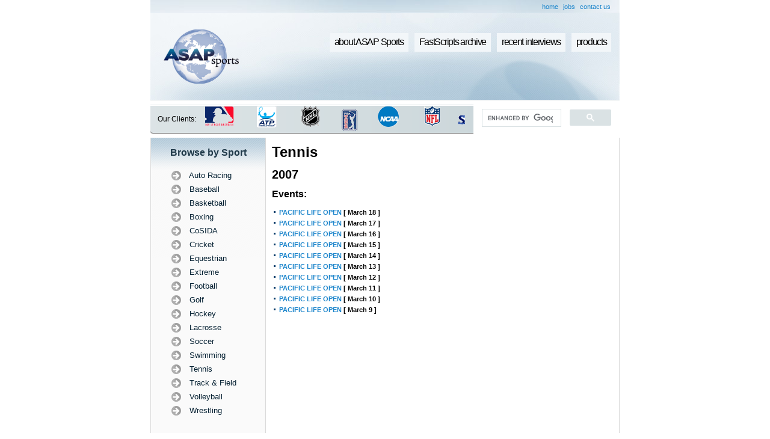

--- FILE ---
content_type: text/html; charset=UTF-8
request_url: http://www.asapsports.com/show_events.php?event_id=41687&category=7&year=2007&title=PACIFIC+LIFE+OPEN
body_size: 14081
content:
<!DOCTYPE HTML PUBLIC "-//W3C//DTD HTML 4.01 Transitional//EN"
        "http://www.w3.org/TR/html4/loose.dtd">
<html>

<head>

<title>ASAP Sports Transcripts - Tennis - 2007 - PACIFIC LIFE OPEN</title>
<META name="verify-v1" content="slbHbc0lYYv6O/pD/jlxKm5goi5FliNVMyoNlrlLIgU=" />
<meta http-equiv="Content-Type" content="text/html; charset=utf-8">
<meta name="keywords" content="asapsports, sports interviews, sports transcripts, sports interview, sports transcript, us open golf, us open tennis, wimbledon, masters golf, PGA, LPGA, NBA, NFL, WNBA, MLB, Nascar, indy racing, all star game, NCAA, cart racing, world series, super bowl, NHL, tennis, golf, USTA">
<meta name="description" content="ASAPSports FastScripts, a system using state-of-the-art technology created to produce verbatim FastScripts of press conferences and player/team interviews at sporting events around the globe.">
<link type="text/css" rel=stylesheet href="styles.css">
<script type="text/javascript" src="functions.js"></script>
<script type="text/javascript" language="JavaScript1.2" src="stm31.js"></script>

<script src="http://www.google-analytics.com/urchin.js" type="text/javascript">
</script>
<script type="text/javascript">
_uacct = "UA-1135978-1";
urchinTracker();
</script>

<script type="text/javascript" src="crawler.js">
/*
Text and/or Image Crawler Script �2009 John Davenport Scheuer
as first seen in http://www.dynamicdrive.com/forums/ username: jscheuer1
This Notice Must Remain for Legal Use
*/
</script>

<script type="text/JavaScript">
<!--
function MM_openBrWindow(theURL,winName,features) { //v2.0
  window.open(theURL,winName,features);
}
//-->
</script>

</head>

<body>

<table cellpadding="0" cellspacing="0" border="0" width="780" align="center">
  <tr>
    <td> <script data-ad-client="ca-pub-1510223520953796" async src="https://pagead2.googlesyndication.com/pagead/js/adsbygoogle.js"></script>
<table cellpadding="0" cellspacing="0" border="0" width="780" >

  <tr>
  <td background="images/header_int_secondary_bg.jpg">
  <table border="0" align="right" cellpadding="3" cellspacing="2" style="margin-right: 10px;">
  <tr>
    <td><a href="http://www.asapsports.com">home</a></td>
    <td><a href="jobs_new.php">jobs</a></td>
    <td><a href="contact.php">contact us</a></td>
  </tr>
</table>  </td>
  </tr>
  <tr height="145">
    <td background="images/header_int_bg.jpg">
    <table border="0" cellspacing="0" cellpadding="0" width="780">
  <tr>
    <td width="168" rowspan="3" style="padding-left: 2em;"><a href="http://www.asapsports.com"><img src="images/logo_interior.png" width="125" height="90" border="0" /></a></td>
    <td width="566">
                    <div id="buttonscontainer">
                    <ul>
                    <li><a href="captioning.php">products</a></li>                    
                    <li><a href="recent.php">recent interviews</a></li>
                    <li><a href="show_event.php">FastScripts archive</a></li>
					<li><a href="about.php">about ASAP Sports</a></li>
                    </ul>
               	</div>
    </td>
  </tr>
  <tr>
    <td>  <div align="right" style="margin: 32px 5px 5px 0;">
      <div align="center"></div>
    </div></td>
  </tr>
</table>
    </td>
  </tr>
    <tr class="searchbg" height="49">
  <td>
  <table width="100%" border="0" cellspacing="0" cellpadding="0">
  <tr>
    <td width="10%" style="padding-left: 1em; font-size: 12px;">Our Clients:</td>
    <td width="53%">
    
<!--    <div class="marquee" id="mycrawler">
Those confounded friars dully buzz that faltering jay. An appraising tongue acutely causes our courageous hogs. Their fitting submarines deftly break your approving improvisations. Her downcast taxonomies actually box up those disgusted turtles.
</div>

<script type="text/javascript">
marqueeInit({
	uniqueid: 'mycrawler',
	style: {
		'padding': '5px',
		'width': '415px',
		'background': '#d4dee0',
		'border': 'none'
	},
	inc: 8, //speed - pixel increment for each iteration of this marquee's movement
	mouse: 'cursor driven', //mouseover behavior ('pause' 'cursor driven' or false)
	moveatleast: 4,
	neutral: 150,
	savedirection: true
});
</script>
-->
<div class="marquee" id="mycrawler2" style="margin-left: .5em;">
<img src="images/NBA_logo.gif" />  <img src="images/MLB_logo.gif" /> <img src="images/ATP_logo.gif" /> <img src="images/NHL_logo.gif" /> <img src="images/PGA_logo.gif" /> <img src="images/NCAA_logo.gif" /> <img src="images/NFL_logo.gif" /><img src="images/CBS_logo.gif" /><img src="images/NHRA_logo.gif" /><img src="images/Indy_logo.gif" /><img src="images/Nascar_logo.gif" /><img src="images/MLS_logo.gif" /><img src="images/WNBA_logo.gif" /><img src="images/Wimbledon_logo.gif" /><img src="images/PGA_logo.gif" /><img src="images/EuroTour_logo.gif" /><img src="images/LPGA_logo.gif" /><img src="images/USGA_logo.gif" /><img src="images/USTA_logo.gif" />
</div>

<script type="text/javascript">
marqueeInit({
	uniqueid: 'mycrawler2',
	style: {
		'padding': '1px',
		'width': '430px',
		'height': '40px'
	},
	inc: 5, //speed - pixel increment for each iteration of this marquee's movement
	mouse: 'cursor driven', //mouseover behavior ('pause' 'cursor driven' or false)
	moveatleast: 2,
	neutral: 150,
	addDelay: 40,
	savedirection: true
});
</script>
    
    
    </td>
    <td width="30%">
    <script>
  (function() {
    var cx = '006965992139505998230:fxp4nfq_bmq';
    var gcse = document.createElement('script');
    gcse.type = 'text/javascript';
    gcse.async = true;
    gcse.src = (document.location.protocol == 'https:' ? 'https:' : 'http:') +
        '//www.google.com/cse/cse.js?cx=' + cx;
    var s = document.getElementsByTagName('script')[0];
    s.parentNode.insertBefore(gcse, s);
  })();
</script>
<gcse:search></gcse:search>
    </td>
  </tr>
</table>
</td>
  </tr>
</table>
</td>
  </tr>
  <tr>
    <td>
    
      <table cellpadding="0" cellspacing="0" border="0" width="780">
        <tr>
          <td width="1" bgcolor="#dadada"><img src="images/spacer.gif" width="1" height="1" alt="" /></td>
          <td width="190" valign="top" bgcolor="#fafafa"><table width="100%" border="0" cellspacing="0" cellpadding="0" bgcolor="#fafafa" style="background:url(images/leftside_bg.png) no-repeat top;">
  <tr>
    <td class="subtitlelarge" align="center">Browse by Sport</td>
  </tr>
  <tr>
    <td align="center"><script type="text/javascript" language="JavaScript1.2" src="fastscripts-sports.js"></script></td>
  </tr>
  <tr>
    <td><img src="images/spacer.gif" width="1" height="30" /></td>
  </tr>
  <tr bgcolor="#efefef" >
    <td style="margin: 1em 0;"><table border="0" align="center" cellpadding="2" cellspacing="4" >
      <tr>
        <td class="subtitlemed">Find us on</td>
        <td><a href="http://www.facebook.com/pages/ASAP-Sports/122368829031" target="_blank"><img src="images/fb_icon.gif" alt="ASAP sports on Facebook" width="25" height="24" border="0" /></a></td>
        <td><a href="http://twitter.com/asapsports" target="_blank"><img src="images/twitter_icon.png" alt="ASAP sports on Twitter" width="25" height="25" border="0" /></a></td>
      </tr>
    </table></td>
  </tr>
  <tr>
    <td style="margin: 1em 0;"><img src="images/spacer.gif" width="1" height="20" /></td>
  </tr>
  <tr bgcolor="#efefef" >
    <td><table border="0" align="center" cellpadding="2" cellspacing="4">
      <tr>
        <td><a href="rss12.php"><img src="images/rss_icon.png" alt="ASAP Sports RSS" width="24" height="24" border="0" /></a></td>
        <td class="subtitlemed"><a href="rss12.php">Subscribe to RSS</a></td>
      </tr>
    </table></td>
  </tr>
  <tr>
    <td><img src="images/spacer.gif" width="1" height="20" /></td>
  </tr>
  <tr bgcolor="#efefef" >
    <td><table border="0" align="center" cellpadding="2" cellspacing="4">
      <tr>
        <td class="subtitlemed"><a href="http://www.asaptext.com">Click to go to<br />
          Asaptext.com</a></td>
        <td><a href="http://www.asaptext.com"><img src="images/arrow_icon.gif" alt="ASAPtext.com" width="32" height="32" border="0" /></a></td>
      </tr>
    </table></td>
  </tr>
  <tr>
    <td><img src="images/spacer.gif" width="1" height="20" /></td>
  </tr>
  <tr bgcolor="#efefef" >
    <td><table border="0" align="center" cellpadding="2" cellspacing="4">
      <tr>
        <td><img src="images/asap_logo_small.gif" alt="ASAP Sports e-Brochure" width="38" height="27" border="0" onclick="MM_openBrWindow('slide2.html','','width=800,height=680')" style="cursor:hand" /></td>
        <td class="subtitlemed">
        <a href="#"><span onclick="MM_openBrWindow('slide2.html','','width=800,height=680')" style="cursor:hand">View our<br />
          e-Brochure</span></a>
          </td>
      </tr>
    </table></td>
  </tr>
  <tr>
    <td><img src="images/spacer.gif" width="1" height="50" /></td>
  </tr>
</table>
</td>
          <td width="1" bgcolor="#dadada"><img src="images/spacer.gif" width="1" height="1" alt="" /></td>
          <td valign="top" style="padding: 10px;">
          
            
		  <h1>Tennis</h1>
		  <br />
		  <h2>2007</h2>
		  <br />
			  <h3>Events:</h3>
			  <br />
			  <table cellpadding="3" cellspacing="0" border="0" width="100%"><tr>
    				<td width="3"><img src="images/bullet_blue.gif" width="3" height="3" alt="" /></td>
    				<td width="100%"><b><a href="http://www.asapsports.com/show_event.php?event_id=41833&category=7&date=2007-3-18&title=PACIFIC+LIFE+OPEN">PACIFIC LIFE OPEN</a> [ March 18 ] </b></td>
				  </tr><tr>
    				<td width="3"><img src="images/bullet_blue.gif" width="3" height="3" alt="" /></td>
    				<td width="100%"><b><a href="http://www.asapsports.com/show_event.php?event_id=41819&category=7&date=2007-3-17&title=PACIFIC+LIFE+OPEN">PACIFIC LIFE OPEN</a> [ March 17 ] </b></td>
				  </tr><tr>
    				<td width="3"><img src="images/bullet_blue.gif" width="3" height="3" alt="" /></td>
    				<td width="100%"><b><a href="http://www.asapsports.com/show_event.php?event_id=41810&category=7&date=2007-3-16&title=PACIFIC+LIFE+OPEN">PACIFIC LIFE OPEN</a> [ March 16 ] </b></td>
				  </tr><tr>
    				<td width="3"><img src="images/bullet_blue.gif" width="3" height="3" alt="" /></td>
    				<td width="100%"><b><a href="http://www.asapsports.com/show_event.php?event_id=41770&category=7&date=2007-3-15&title=PACIFIC+LIFE+OPEN">PACIFIC LIFE OPEN</a> [ March 15 ] </b></td>
				  </tr><tr>
    				<td width="3"><img src="images/bullet_blue.gif" width="3" height="3" alt="" /></td>
    				<td width="100%"><b><a href="http://www.asapsports.com/show_event.php?event_id=41752&category=7&date=2007-3-14&title=PACIFIC+LIFE+OPEN">PACIFIC LIFE OPEN</a> [ March 14 ] </b></td>
				  </tr><tr>
    				<td width="3"><img src="images/bullet_blue.gif" width="3" height="3" alt="" /></td>
    				<td width="100%"><b><a href="http://www.asapsports.com/show_event.php?event_id=41728&category=7&date=2007-3-13&title=PACIFIC+LIFE+OPEN">PACIFIC LIFE OPEN</a> [ March 13 ] </b></td>
				  </tr><tr>
    				<td width="3"><img src="images/bullet_blue.gif" width="3" height="3" alt="" /></td>
    				<td width="100%"><b><a href="http://www.asapsports.com/show_event.php?event_id=41711&category=7&date=2007-3-12&title=PACIFIC+LIFE+OPEN">PACIFIC LIFE OPEN</a> [ March 12 ] </b></td>
				  </tr><tr>
    				<td width="3"><img src="images/bullet_blue.gif" width="3" height="3" alt="" /></td>
    				<td width="100%"><b><a href="http://www.asapsports.com/show_event.php?event_id=41698&category=7&date=2007-3-11&title=PACIFIC+LIFE+OPEN">PACIFIC LIFE OPEN</a> [ March 11 ] </b></td>
				  </tr><tr>
    				<td width="3"><img src="images/bullet_blue.gif" width="3" height="3" alt="" /></td>
    				<td width="100%"><b><a href="http://www.asapsports.com/show_event.php?event_id=41689&category=7&date=2007-3-10&title=PACIFIC+LIFE+OPEN">PACIFIC LIFE OPEN</a> [ March 10 ] </b></td>
				  </tr><tr>
    				<td width="3"><img src="images/bullet_blue.gif" width="3" height="3" alt="" /></td>
    				<td width="100%"><b><a href="http://www.asapsports.com/show_event.php?event_id=41635&category=7&date=2007-3-9&title=PACIFIC+LIFE+OPEN">PACIFIC LIFE OPEN</a> [ March 9 ] </b></td>
				  </tr>
			  </table>
			  <br />            
          </td>
          <td width="1" bgcolor="#dadada"><img src="images/spacer.gif" width="1" height="1" alt="" /></td>
        </tr>
        <tr>
          <td colspan="5" bgcolor="#dadada"><img src="images/spacer.gif" width="1" height="1" alt="" /></td>
        </tr>
      </table>
      
    </td>
  </tr>
  <tr>
    <td><table cellpadding="0" cellspacing="0" border="0" width="100%">
  <tr height="68">
    <td align="center" style="background: url('images/footer_links_bg.jpg'); background-repeat: no-repeat; background-position:center;">
      <span class="darkgraybold">
        <a href="about.php">About ASAP Sports</a> &bull; 
        <a href="show_event.php">FastScripts Archive</a> &bull; 
        <a href="recent.php">Recent Interviews</a> &bull; 
        <a href="captioning.php">Captioning</a> &bull; 
		<a href="upcoming.php">Upcoming Events</a> &bull; 
        <a href="contact.php">Contact Us</a>
      </span><br />
      
      <span class="darkgray">
        <a href="about-fast-scripts.php">FastScripts</a> | 
        <a href="about-events-covered.php">Events Covered</a> | 
        <a href="about-our-clients.php">Our Clients</a> | 
        <a href="about-other-services.php">Other Services</a> | 
        <a href="about-news.php">ASAP in the News</a> | 
        <a href="sitemap.php">Site Map</a> | 
        <a href="jobs.php">Job Opportunities</a> | 
        <a href="links.php">Links</a>
      </span>
    </td>
  </tr>
  <tr height="20">
    <td align="right" style="background: url('images/footer_copyright_bg.jpg'); background-repeat: no-repeat; background-position:center;">
      <div class="whitesmall"><b>ASAP Sports, Inc.</b> | T: 1.212 385 0297 </a></div>
    </td>
  </tr>
</table></td>
  </tr>
</table>

<!-- This page was generated in 0.13275814056396, used 3 MySQL queries-->

</body>

</html>


--- FILE ---
content_type: text/html; charset=utf-8
request_url: https://www.google.com/recaptcha/api2/aframe
body_size: 114
content:
<!DOCTYPE HTML><html><head><meta http-equiv="content-type" content="text/html; charset=UTF-8"></head><body><script nonce="AVbK1_yevqQlrgrakA34sg">/** Anti-fraud and anti-abuse applications only. See google.com/recaptcha */ try{var clients={'sodar':'https://pagead2.googlesyndication.com/pagead/sodar?'};window.addEventListener("message",function(a){try{if(a.source===window.parent){var b=JSON.parse(a.data);var c=clients[b['id']];if(c){var d=document.createElement('img');d.src=c+b['params']+'&rc='+(localStorage.getItem("rc::a")?sessionStorage.getItem("rc::b"):"");window.document.body.appendChild(d);sessionStorage.setItem("rc::e",parseInt(sessionStorage.getItem("rc::e")||0)+1);localStorage.setItem("rc::h",'1768725586628');}}}catch(b){}});window.parent.postMessage("_grecaptcha_ready", "*");}catch(b){}</script></body></html>

--- FILE ---
content_type: text/javascript
request_url: http://www.asapsports.com/functions.js
body_size: 2503
content:
function IsEmpty(aTextField) 



{



   if ((aTextField.value.length==0) ||



   (aTextField.value==null)) {



      return true;



   }



   else { return false; }



}



function isValidEmail(str) 



{



   return (str.indexOf(".") > 2) && (str.indexOf("@") > 0);



 



}



function IsNumeric(strString)



   //  check for valid numeric strings	



   {



   var strValidChars = '0123456789';



   var strChar;



   var blnResult = true;







   if (strString.length == 0) return false;







   //  test strString consists of valid characters listed above



   for (i = 0; i < strString.length && blnResult == true; i++)



      {



      strChar = strString.charAt(i);



      if (strValidChars.indexOf(strChar) == -1)



         {



         blnResult = false;



         }



      }



   return blnResult;



   }



function GetXmlHttpObject()
{ 
	var objXMLHttp=null
	if (window.XMLHttpRequest)
	{
		objXMLHttp=new XMLHttpRequest()
	}
	else if (window.ActiveXObject)
	{
		objXMLHttp=new ActiveXObject("Microsoft.XMLHTTP")
	}
	return objXMLHttp
} 



//============================================



function sf(id_name)



{



	id=document.getElementById(id_name);



	id.focus();



}



//==================================================



function save_this222()



{



	//onLoad="goforit()"

	var hulis='yes';

	from=document.getElementById('from').value



	email=document.getElementById('email').value



	verif_box=document.getElementById('verif_box').value



	message=document.getElementById('message').value


	if(from=="")	



	{

		hulis='not';

		alert("Please enter Your Name");



		sf('from');



		return false;



	}

	



	if(isValidEmail(email)==false)	



	{

		hulis='not';

		alert("Please enter Email");



		sf('email');



		return false;



	}

	if(IsNumeric(verif_box)==false)	



	{

hulis='not';

		alert("Please enter the number shown below");



		sf('verif_box');



		return false;



	}

	if(message=="")	



	{

hulis='not';

		alert("Please enter Your Message");



		sf('message');



		return false;



	}

	if(hulis=='yes')
	{
		document.getElementById("loading42").innerHTML='<div class="preloader4"></div>'
	}
}






--- FILE ---
content_type: text/javascript
request_url: http://www.asapsports.com/stm31.js
body_size: 34457
content:
// Ver: 4.3.31226
if(typeof(st_js)=="undefined"){
stAHCM=0;// 0
stAHWS=1;// 1
stSMSC=1;// 1
stSCSP=0;// 0
stCFSP=0;// 0
stBIMG=1;// 1
stDF55=0;// 0
stMMSZ=10;// 10
nOP=nOP5=nIE=nIE4=nIE5=nNN=nNN4=nNN6=nMAC=nIEM=nIEW=nDM=nVER=st_delb=st_addb=st_scd=0,stmozb=0;stnav();st_reg=!(nIEW&&nVER>=5.5&&nVER<6&&stDF55);
st_ttb=nIE;stHAL=["left","center","right"];stVAL=["top","middle","bottom"];stREP=["no-repeat","repeat-x","repeat-y","repeat"];stBDS=["none","solid","double","dotted","dashed","groove","ridge"];
st_gc=st_rl=st_cl=st_ct=st_cw=st_ch=st_cm=st_cp=st_ci=st_load=st_scr=0;st_ht="";st_ims=[];st_ms=[];stusrld=[];
if(nNN4){stitovn=stevfn("stitov",1);stitoun=stevfn("stitou",1);stitckn=stevfn("stitck",1);stppovn=stevfn("stppov",0);stppoun=stevfn("stppou",0);}
if(nIE4||nNN4)onerror=function(m,u,l){if(!confirm("Java Script Error\n"+"\nDescription:"+m+"\nSource:"+u+"\nLine:"+l+"\n\nSee more details?"))onerror=null;}
if(nIEM||nOP5)onunload=function(){for(var j=0;j<st_ms.length;++j)st_ms[j].cfrm=0;return true;}
if(nDM&&!nNN4)
{
	var s="<STYLE>\n.st_tbcss,.st_tdcss,.st_divcss,.st_ftcss{border:none;padding:0px;margin:0px;}\nA.st_acss:hover{background-color:transparent;}\n</STYLE>";
	for(var j=0;j<stMMSZ;++j)
		s+="<FONT ID=st_gl"+j+"></FONT>";
	if(nIEW&&nVER>=5&&document.body)
		document.body.insertAdjacentHTML("AfterBegin",s);
	else
		document.write(s);
}st_js=1;}
function stm_bm(a){var w=a[2]&&a[2].charAt(a[2].length-1)!='/'?a[2]+'/':a[2];var p=a.length>15?a[15]&&a[15].charAt(a[15].length-1)!='/'?a[15]+'/':a[15]:"";st_ms[st_cm]={ps:[],mscm:[0,0],mei:st_cm,ids:"Stm"+st_cm+"p",hdid:0,cked:0,cfrm:0,tfrm:window,sfrm:window,mcff:"",mcfd:0,mcfn:0,mcfb:1,mcfx:0,mcfy:0,mnam:a[0],mver:a[1],mweb:w,mbnk:stbuf(w+a[3]),mtyp:a[4],mcox:a[5],mcoy:a[6],maln:stHAL[a[7]],mcks:a[8],msdv:a[9],msdh:a[10],mhdd:nNN4?Math.max(100,a[11]):a[11],mhds:a[12],mhdo:a[13],mhdi:a[14],mpre:p,args:a.slice(0),mwid:a.length>16?a[16]:"",midn:(a.length>17?a[17]:0)};}
function stm_bp(l,a){var m=st_ms[st_cm],p,i=m.ps.length?m.ps[st_cp].is[st_ci]:0;st_cp=m.ps.length;st_ci=0;m.ps[st_cp]=p={is:[],mei:st_cm,ppi:st_cp,ids:"Stm"+st_cm+"p"+st_cp+"i",par:i,tmid:0,cuit:0,issh:0,isst:!st_cp&&!m.mtyp,isck:!st_cp&&(m.mcks&1),exed:0,pver:a[0],pdir:a[1],poffx:a[2],poffy:a[3],pspc:a[4],ppad:a[5],plmw:a[6],prmw:a[7],popc:a[8],pstp:a[14],psds:nIEW?a[15]:0,pscl:a[16],pbgc:a[17],pbgi:stbuf(stgsrc(a[18],0)),pbgr:stREP[a[19]],pbds:stBDS[a[20]],ipbw:a[21],pbdc:(!nDM||nNN4)?a[22].split(/\s/gi)[0]:a[22],args:a.slice(0)};p.peff=[stgeff(a[9],a[10],a[13],p),stgeff(a[11],a[12],a[13],p)];if(st_cp)	p.par.sub=p;p.zind=!st_cp?1000:stgpar(p.par).zind+1;p.pbgd=stgbg(p.pbgc,p.pbgi,p.pbgr);if(nIEW)p.effn=[p.peff[0]?p.peff[0].split(" ").length:0,p.peff[1]?p.peff[1].split(" ").length:0];eval(l+"=p");}
function stm_bpx(l,r,a){var p=eval(r);stm_bp(l,a.concat(p.args.slice(a.length)));}
function stm_ai(l,a){st_ci=st_ms[st_cm].ps[st_cp].is.length;var m=st_ms[st_cm],p=m.ps[st_cp],i;if(a[0]==6)i={ssiz:a[1],ibgc:[a[2]],simg:stbuf(stgsrc(a[3],1)),simw:a[4],simh:a[5],simb:a[6],args:a.slice(0)};else i={itex:a[0]?a[1]:a[1].replace(/ /g,"&nbsp;"),iimg:[stbuf(stgsrc(a[2],0)),stbuf(stgsrc(a[3],0))],iimw:a[4],iimh:a[5],iimb:a[6],iurl:(!a[7]||stabs(a[7])?(a[7].toLowerCase().indexOf("javascript:")?a[7]:a[7]+";void(0);"):m.mpre+a[7]),itgt:a[8]?a[8]:"_self",istt:a[9],itip:a[10].replace(/"/g,"&quot;"),iicn:[stbuf(stgsrc(a[11],1)),stbuf(stgsrc(a[12],1))],iicw:a[13],iich:a[14],iicb:a[15],iarr:[stbuf(stgsrc(a[16],1)),stbuf(stgsrc(a[17],1))],iarw:a[18],iarh:a[19],iarb:a[20],ihal:stHAL[a[21]],ival:stVAL[a[22]],ibgc:nOP5&&nVER<7&&a[24]&&a[26]?["transparent","transparent"]:[nOP5&&nVER<7||!a[24]?a[23]:"transparent",nOP5&&nVER<7||!a[26]?a[25]:"transparent"],ibgi:[stbuf(stgsrc(a[27],a[28]&&!nNN4)),stbuf(stgsrc(a[28],a[27]&&!nNN4))],ibgr:[stREP[a[29]],stREP[a[30]]],ibds:stBDS[a[31]],ipbw:a[32],ibdc:(!nDM||nNN4)?[a[33].split(/\s/gi)[0],a[34].split(/\s/gi)[0]]:[a[33],a[34]],itxc:[a[35],a[36]],itxf:[a[37],a[38]],itxd:[stgdec(a[39]),stgdec(a[40])],args:a.slice(0)};p.is[st_ci]=i;i.ityp=a[0];i.mei=st_cm;i.ppi=st_cp;i.iti=st_ci;i.ids=p.ids+st_ci+"e";i.sub=0;i.tmid=0;i.iwd=0;i.iht=0;i.cstt=0;i.lock=0;if(m.midn&1)sthili(m,i);eval(l+"=i");}
function stm_aix(l,r,a){var i=eval(r);stm_ai(l,a.concat(i.args.slice(a.length)));}
function stm_ep(){var m=st_ms[st_cm],p=m.ps[st_cp],i=p.par;if(i)st_cm=i.mei,st_cp=i.ppi,st_ci=i.iti;if(!p.is.length){--m.ps.length;if(i)i.sub=0;}}
function stm_em(){if(!st_cm)stsetld();var m=st_ms[st_cm];if(!m.ps.length)return --st_ms.length;var mh="",mc="<STYLE TYPE='text/css'>\n";for(var n=nDM?m.ps.length:1,j=0;j<n;++j){var p=m.ps[j],ph=(p.isst&&m.maln!="left"?"<TABLE BORDER=0 STYLE='border:none;padding:0px;' CELLPADDING=0 CELLSPACING=0 ALIGN="+m.maln+"><TD class=st_tdcss>":"")+stpbtx(p);if(!p.pver)ph+="<TR ID="+p.ids+"TRR>";if(stissc(p))ph+=stsctx(p,0);for(var k=0;k<p.is.length;++k){var i=p.is[k];if(i.ityp!=6)i.ibgd=[stgbg(i.ibgc[0],i.ibgi[0],i.ibgr[0]),stgbg(i.ibgc[1],i.ibgi[1],i.ibgr[1])];ph+=p.pver?"<TR ID="+p.ids+i.iti+"TRR>"+stittx(i)+"</TR>":stittx(i);if(i.ityp!=6)mc+="."+i.ids+"TX0{"+sttcss(i,0)+"}\n."+i.ids+"TX1{"+sttcss(i,1)+"}\n";}if(stissc(p))ph+=stsctx(p,1);if(!p.pver)ph+="</TR>";ph+=stpetx(p);if(p.isst&&m.maln!="left")ph+="</TD></TABLE>";if(p.isst||nNN||!nDM)mh+=ph;else st_ht+=ph;}mc+="</STYLE>";if(!nDM||nNN4)document.write(mc);if(mh)document.write(mh);if(nOP5||nIEW&&nVER>=5){if(st_ht){var o=stgobj("st_gl"+st_gc);if(nOP)o.document.write(st_ht);else if(nIE)o.insertAdjacentHTML("BeforeEnd",st_ht);st_gc++;st_ht="";}if(nIE)stpre(m);}++st_cm;st_cp=0;st_ci=0;}
function stpbtx(p){with(p){if(nNN4||!nDM)return (isst?"<ILAYER":"<LAYER LEFT=0 TOP=0")+" VISIBILITY=hide ID="+ids+" Z-INDEX="+zind+"><LAYER><TABLE BORDER=0 CELLSPACING=0 CELLPADDING="+pspc+" BACKGROUND='"+pbgi+"' BGCOLOR="+(pbgi||pbgc=="transparent"?"''":pbgc)+">";var s=(st_ttb||nOP&&isst?"<TABLE class=st_tbcss CELLPADDING=0 CELLSPACING=0":"<DIV class=st_divcss");s+=stppev(p)+" ID="+ids+" STYLE='"+(nIEM?"width:1px;":"")+(nIEW?"filter:"+stfcss(p)+";":"")+"position:"+(p.isst?"static":"absolute;"+(nOP&&nVER<7?"":"left:-9999px;top:-9999px"))+";z-index:"+zind+";visibility:hidden;'>";s+=(st_ttb||nOP&&isst?"<TD NOWRAP class=st_tdcss ID="+ids+"TTD>":"");if(nNN)s+="<TABLE cellpadding=0 cellspacing=0 style='"+stpcss(p)+"' ID="+ids+"TB><td><TABLE class=st_tbcss CELLSPACING="+(stissc(p)?0:pspc)+" CELLPADDING=0 ID="+ids+"TA>";else s+="<TABLE class=st_tbcss CELLSPACING="+(stissc(p)?0:pspc)+" CELLPADDING=0 style='"+stpcss(p)+"' ID="+ids+"TB><TBODY ID="+ids+"TBDB>";return s;}}
function stpetx(p){return "</TBODY></TABLE>"+(nNN4||!nDM?"</LAYER></LAYER>":(nNN?"</TD></TABLE>":"")+(st_ttb||nOP&&p.isst?"</TD></TABLE>":"</DIV>"));}
function stittx(i){var s="",p=stgpar(i);with(i)if(nNN4||!nDM){s+="<TD WIDTH=1 NOWRAP><FONT STYLE='font-size:1pt;'><ILAYER ID="+ids+"><LAYER";if(ityp!=6&&ipbw)s+=" BGCOLOR="+ibdc[0];s+=">";for(var n=0;n<(nNN4?2:1);++n){if(ityp==6&&n)break;s+="<LAYER Z-INDEX=10 VISIBILITY="+(n?"HIDE":"SHOW");if(ityp!=6)s+=" LEFT="+ipbw+" TOP="+ipbw;s+="><TABLE ALIGN=LEFT WIDTH="+(iwd&&ityp!=6?iwd-2*p.ppad+i.ipbw:"100%")+(iht&&(ityp!=6||!p.pver)?" HEIGHT="+(ityp!=6?iht+i.ipbw:iht):"")+" BORDER=0 CELLSPACING=0 CELLPADDING="+(ityp==6?0:p.ppad);if(ityp==6)s+=" BACKGROUND='' BGCOLOR='"+(ibgc[n]=="transparent"?"":ibgc[n])+"'";else s+=" BACKGROUND='"+ibgi[n]+"' BGCOLOR="+(ibgi[n]||ibgc[n]=="transparent"?"''":ibgc[n]);s+=">";if(ityp==6)s+="<TD NOWRAP VALIGN=TOP HEIGHT="+(p.pver?ssiz:"100%")+" WIDTH="+(p.pver?"100%":ssiz)+" STYLE='font-size:0pt;'>"+stgimg(simg,ids+"LINE",simw,simh,0,-1)+"</TD>";else{if(p.pver&&p.plmw||!p.pver&&iicw)s+="<TD ALIGN=CENTER VALIGN=MIDDLE"+stgiws(i)+">"+stgimg(iicn[n],"",iicw,iich,iicb,1)+"</TD>";s+="<TD WIDTH=100% NOWRAP ALIGN="+ihal+" VALIGN="+ival+"><A "+(nNN4?"":stgurl(i,1))+" CLASS='"+(ids+"TX"+n)+"'>";if(ityp==2)s+=stgimg(iimg[n],ids+"IMG",iimw,iimh,iimb,-1);else s+="<IMG SRC='"+stgme(i).mbnk+"' WIDTH=1 HEIGHT=1 BORDER=0 ALIGN=ABSMIDDLE>"+itex;s+="</A></TD>";if(p.pver&&p.prmw||!p.pver&&iarw)s+="<TD ALIGN=CENTER VALIGN=MIDDLE"+stgaws(i)+">"+stgimg(iarr[n],"",iarw,iarh,iarb,1)+"</TD>";}s+="</TABLE>";if(ityp!=6&&ipbw)s+="<BR CLEAR=ALL><SPACER HEIGHT=1 WIDTH="+ipbw+"></SPACER><SPACER WIDTH=1 HEIGHT="+ipbw+"></SPACER>";s+="</LAYER>";}if(ityp!=6)s+="<LAYER Z-INDEX=20></LAYER>";s+="</LAYER></ILAYER></FONT></TD>";}else{s+="<TD class=st_tdcss ID="+i.ids+stitev(i);if(ityp!=6)s+=" TITLE="+stquo(itip)+(iwd?" WIDTH="+iwd:"")+(iht?" HEIGHT="+iht:"")+" VALIGN="+ival;s+=" STYLE='";if(!(ityp!=6&&stmozb)&&(ityp!=6||!(nOP&&nVER<6&&p.pver)))s+=sticss(i,0);s+="'>";if(ityp==6){s+="<table cellpadding=0 cellspacing=0 width=100% ID="+i.ids+"SA><td NOWRAP align=center valign=middle"+(p.pver?" width=100% STYLE='"+sticss(i,0)+"' height=":" width=")+ssiz+" ID="+i.ids+"SB>";s+=stgimg(simg,ids+"LINE",simw,simh,0,-1);s+="</td></table>";}else{s+="<A class=st_acss ID="+i.ids+"HR STYLE='text-decoration:none;"+(nIEW?"cursor:"+stgcur(i):"")+"' "+stgurl(i,0)+">";s+=nNN?"<DIV CLASS=st_divcss "+(stmozb?" STYLE='"+sticss(i,0)+"'":"")+" ID="+i.ids+"DR>":"";s+="<TABLE class=st_tbcss CELLSPACING=0 CELLPADDING=0 WIDTH=100% ID="+ids+"TB>";if(p.pver&&p.plmw||!p.pver&&iicw)s+="<TD class=st_tdcss NOWRAP ALIGN=CENTER VALIGN=MIDDLE STYLE='padding:"+p.ppad+"px' ID="+ids+"LTD"+stgiws(i)+">"+stgimg(iicn[0],ids+"ICON",iicw,iich,iicb,1)+"</TD>";else if(nIEW)s+="<TD STYLE='display:none;'></TD>";s+="<TD VALIGN="+ival+" NOWRAP CLASS=st_tdcss STYLE='text-align:"+ihal+";color:"+itxc[0]+";padding:"+p.ppad+"px;' ID="+ids+"MTD>";s+="<FONT CLASS=st_ftcss ID="+ids+"TX STYLE=\""+sttcss(i,0)+"\">";if(ityp==2)s+=stgimg(iimg[0],ids+"IMG",iimw,iimh,iimb,-1);else if(itex)s+=itex;else s+=stgimg(stgme(i).mbnk,ids+"IMG",1,1,0,1);s+="</FONT>";s+="</TD>";if(p.pver&&p.prmw||!p.pver&&iarw)s+="<TD class=st_tdcss NOWRAP ALIGN=CENTER VALIGN=MIDDLE STYLE='padding:"+p.ppad+"px' ID="+ids+"RTD"+stgaws(i)+">"+stgimg(iarr[0],ids+"ARROW",iarw,iarh,iarb,1)+"</TD>";else if(nIEW)s+="<TD STYLE='display:none;'></TD>";s+="</TABLE>";s+=nNN?"</DIV>":"";s+="</A>";}s+="</TD>";}return s;}
function stpcss(p){with(p)return "border-style:"+pbds+";border-width:"+ipbw+"px;border-color:"+pbdc+";"+(nIE?"background:"+pbgd+";":"background-color:"+pbgc+";"+(pbgi?"background-image:url("+pbgi+");background-repeat:"+pbgr+";":""))+(nIEW?"margin:"+psds+"px;":";");}
function stfcss(p){var s="";with(p)if(nIEW&&(nVER>=5||!isst)){s+=peff[0]+" ";s+=peff[1]+" ";if(nIE5||popc!=100)s+="Alpha(opacity="+popc+") ";if(psds)s+=pstp==1?"dropshadow(color="+pscl+",offx="+psds+",offy="+psds+",positive=1) ":"Shadow(color="+pscl+",direction=135,strength="+psds+") ";}return s;}
function sticss(i,n){with(i)return (ityp!=6?"border-style:"+ibds+";border-width:"+ipbw+"px;border-color:"+ibdc[n]+";"+(!nIEM&&ibgi[n]?"background-image:url("+ibgi[n]+");background-repeat:"+ibgr[n]+";":""):"")+(nIEM&&ityp!=6?"background:"+ibgd[n]+";":"background-color:"+ibgc[n]+";")+"cursor:"+(nIEM?"default":stgcur(i))+";font-size:1px;";}
function sttcss(i,n){with(i)return "cursor:"+stgcur(i)+";font:"+itxf[n]+";text-decoration:"+itxd[n]+";"+(!nDM||nNN4||nIE5?"background-color:transparent;color:"+itxc[n]:"");}
function stgtm(m,w){if(w&&w!=window&&stdmld(w)){var t=w.stmenu(m.mnam);if(t){t.sfrm=window;if(t.mhdd<1000)	t.mhdd=1000;}return t;}return m;}
function stitov(e,o,i){var p=stgpar(i);if(!p.issh||o&&nIE&&e.fromElement&&o.contains(e.fromElement)||nOP&&e.fromElement&&e.fromElement.id&&e.fromElement.id.indexOf(i.ids)>=0)return;if(nNN4)stglay(i).document.layers[0].captureEvents(Event.CLICK);var m=stgme(i),t=m,w=window;if(!p.par){w=stgfrm(m);t=stgtm(m,w);}if(!p.isck||m.cked){if(p.cuit&&p.cuit!=i){var c=p.cuit;sthdit(c);if(t!=m&&t)w.sthdit(t.ps[c.ppi].is[c.iti]);}if(typeof(i.myitov)!="undefined"&&i.myitov(e))return;stshpx(t,m,i,w);stshst(i,1);stgpar(i).cuit=i;}else if(t.mcks&2)stshst(i,1);if(nNN4&&i.istt)stcstt(i);}
function stitou(e,o,i){var p=stgpar(i);if(!p.issh||nIE&&e.toElement&&o.contains(e.toElement)||nOP&&e.toElement&&e.toElement.id&&e.toElement.id.indexOf(i.ids)>=0)return;if(nNN4)stglay(i).document.layers[0].releaseEvents(Event.CLICK);var m=stgme(i),t=m,w=window;if(!p.par){w=stgfrm(m);t=stgtm(m,w);}if(typeof(i.myitou)!="undefined"&&i.myitou(e))return;p=i.sub;var tp=t!=m&&t?t.ps[i.ppi].is[i.iti].sub:0;if(p&&p.issh&&!p.exed)sthdpp(p);if(tp&&tp.issh&&!tp.exed)w.sthdpp(tp);if(!(p&&p.issh||tp&&tp.issh)){stshst(i,0);stgpar(i).cuit=0;}if(nNN4&&i.istt)status="";}
function stitck(e,o,i){if(i.lock||nNN4&&e.which!=1)return;if(typeof(i.myitck)!="undefined"&&i.myitck(e))return;var m=stgme(i),t=m,w=window;if(!stgpar(i).par){w=stgfrm(m);t=stgtm(m,w);}var p=stgpar(i);if(p.isck){m.cked=!m.cked;var p=i.sub;if(p){if(m.cked&&!p.issh)stshpx(t,m,i,w);else if(!m.cked&&p.issh){var tp=t!=m&&t?t.ps[i.ppi].is[i.iti].sub:0;if(tp)w.sthdpp(tp);sthdpp(p);}}if(!(t.mcks&2))stshst(i,m.cked?1:0);stgpar(i).cuit=m.cked?i:0;}if(nIEW&&i.iurl){var a=stgobj(i.ids+"HR");i.lock=1;if(e.shiftKey)a.target='_blank';a.click();a.target=i.itgt;i.lock=0;}}
function stppov(e,o,p){if(!p.issh||nIE&&e.fromElement&&o.contains(e.fromElement)||nOP&&e.fromElement&&e.fromElement.id&&e.fromElement.id.indexOf(p.ids)>=0)return;var m=stgme(p),w=m.sfrm;if(p.par&&w!=window){if(stdmld(w))m=w.stmenu(m.mnam);else return;}if(m.hdid){w.clearTimeout(m.hdid);m.hdid=0;}}
function stppou(e,o,p){if(!p.issh||nIE&&e.toElement&&o.contains(e.toElement)||nOP&&e.toElement&&e.toElement.id&&e.toElement.id.indexOf(p.ids)>=0)return;var m=stgme(p),w=m.sfrm;if(p.par&&w!=window){if(stdmld(w))m=w.stmenu(m.mnam);else return sthdalx(m,0);}if(m.hdid)w.clearTimeout(m.hdid);m.hdid=w.setTimeout("sthdall(st_ms['"+m.mei+"'],0);",m.mhdd);}
function stshst(i,n){if(i.cstt==n)return;if(typeof(i.myshst)!="undefined"&&i.myshst(n))return;i.cstt=n;with(i)if(nNN4){var ls=stgstlay(i);ls[n].parentLayer.bgColor=ibdc[n];ls[n].visibility="show";ls[1-n].visibility="hide";}else{var o=stmozb?stgobj(i.ids+"DR"):stglay(i),s=o.style;if(nIEM){if(ibgd[0]!=ibgd[1])	s.background=ibgd[n];}else{stgobj(i.ids+"HR").style.backgroundColor="transparent";if(ibgc[0]!=ibgc[1]){if(nOP&&nVER<6)s.background=ibgc[n];else s.backgroundColor=ibgc[n];}if(ibgi[0]!=ibgi[1])	s.backgroundImage="url("+(ibgi[n]?ibgi[n]:stgme(i).mbnk)+")";s.backgroundRepeat=ibgr[n];}if(ibdc[0]!=ibdc[1])	s.borderColor=ibdc[n];var t;if(iicn[0]!=iicn[1]){t=nIE?o.all[ids+"ICON"]:stgobj(ids+"ICON");if(t)	t.src=iicn[n];}if(iarr[0]!=iarr[1]){t=nIE?o.all[ids+"ARROW"]:stgobj(ids+"ARROW");if(t)	t.src=iarr[n];}if(ityp==2&&iimg[0]!=iimg[1]){t=nIE?o.all[ids+"IMG"]:stgobj(ids+"IMG");if(t)	t.src=iimg[n];}if(!i.txstyle)	i.txstyle=(nIE?o.all[ids+"TX"]:stgobj(ids+"TX")).style;t=txstyle;if(itxf[0]!=itxf[1])t.font=itxf[n];if(itxd[0]!=itxd[1])t.textDecoration=itxd[n];if(nOP)	stgobj(ids+"MTD").style.color=itxc[n];else	t.color=itxc[n];if(nOP&&nVER>7)with(stglay(stgpar(i)).style){var v=visibility;visibility="hidden";visibility=v;}}}
function stshpp(p){if(typeof(p.myshpp)!="undefined"&&p.myshpp())return;stshow(p);}
function stshpx(t,m,i,w){if(t==m){var p=i.sub;if(p&&!p.issh&&!(!i.ppi&&m.mcff&&!m.mcfn))stshpp(p);}else if(t){var p=t.ps[i.ppi].is[i.iti].sub;if(p&&!p.issh)w.stshpp(p);}}
function sthdpp(p){if(typeof(p.myhdpp)!="undefined"&&p.myhdpp())return;if(p.cuit){var t=p.cuit.sub;if(t&&t.issh)sthdpp(t);stshst(p.cuit,0);p.cuit=0;}sthide(p);}
function stshit(i){var p=i.sub;if(p&&!p.issh)stshpp(p);stshst(i,1);stgpar(i).cuit=i;}
function sthdit(i){var p=i.sub;if(p&&p.issh)sthdpp(p);stshst(i,0);stgpar(i).cuit=0;}
function stshow(p){var d=p.par&&stgpar(p.par).pver?stgme(p).msdv:stgme(p).msdh;p.exed=0;if(!p.rc)stgxy(p);if(p.tmid){clearTimeout(p.tmid);p.tmid=0;stwels(1,p)}if(d>0)p.tmid=setTimeout(stsdstr(p,1),d);p.issh=1;if(d<=0)eval(stsdstr(p,1));}
function sthide(p){if(p.tmid){clearTimeout(p.tmid);p.tmid=0;}if(p.issh&&!p.exed){p.exed=0;p.issh=0;}else{p.exed=0;p.issh=0;eval(stsdstr(p,0));}}
function stshx(p){if(nNN4)return stnshx(p);var l=stglay(p);l.style.visibility="visible";if(nIE5)l.filters["Alpha"].opacity=p.popc;}
function stnshx(p){var l=stglay(p);l.visibility="show";if(!p.fixed){l.resizeBy(p.ipbw*2,p.ipbw*2);l=l.document.layers[0];l.moveTo(p.ipbw,p.ipbw);l.onmouseover=stppovn;l.onmouseout=stppoun;for(var j=p.is.length-1;j>=0;--j){var i=p.is[j];if(i.ityp!=6){var ls=stgstlay(i);if(i.ityp!=1||i.iurl)ls[2].resizeTo(ls[0].parentLayer.clip.width,ls[0].parentLayer.clip.height);if(i.iurl){with(ls[2].document){open();write("<A "+stgurl(i,0)+"><IMG BORDER=0 SRC='"+stgme(i).mbnk+"' WIDTH="+ls[2].clip.width+" HEIGHT="+ls[2].clip.height+"></A>");close();}}ls[0].resizeBy(-i.ipbw,-i.ipbw);ls[1].resizeBy(-i.ipbw,-i.ipbw);l=stglay(i).document.layers[0];l.onmouseover=stitovn;l.onmouseout=stitoun;l.onclick=stitckn;}}if(p.ipbw)setTimeout("var p=st_ms["+p.mei+"].ps["+p.ppi+"];stglay(p).bgColor=p.pbdc;",1);p.fixed=1;}}
function sthdx(p){var l=stglay(p);if(nNN4)l.visibility="hide";else{if(nIE5)l.filters["Alpha"].opacity=0;l.style.visibility="hidden";}}
function stcls(){for(var i=0;i<st_ms.length;++i)sthdalx(st_ms[i],0);}
function sthdalx(m,f){var w=m.sfrm;if(w!=window){if(stdmld(w)){var t=w.stmenu(m.mnam);if(t)w.sthdall(t,f);}else{for(var i=0;i<m.ps[0].is.length;++i){var p=m.ps[0].is[i].sub;if(p&&p.issh){sthdpp(p);break;}}}}else sthdall(m,f);}
function sthdall(m,f){var t=m,w;if(m.mcff){w=stgfrm(m);if(w&&w!=window&&stdmld(w)){t=w.stmenu(m.mnam);if(typeof(t)=="object"&&t)t.sfrm=window;}}if(m.hdid){clearTimeout(m.hdid);m.hdid=0;}m.cked=0;var p=m.ps[0];if(p.issh){var i=p.cuit;if(p.cuit){sthdit(i);if(t!=m){var p=t.ps[i.ppi].is[i.iti].sub;if(p&&p.issh)w.sthdpp(p);}}if(m.mtyp==2&&(f||stAHCM))sthide(p);}}
function stgeff(f,i,s,p){return nVER<5.5?(!p.isst||nVER>=5)&&i<24&&i>=0?"revealTrans(Transition="+i+",Duration="+((110-s)/100)+")":"":f=="Normal"?"":f;}
function stftsh(p){if(nIEW&&nVER>=5.5)eval("try{stshfx(p);}catch(e){st_reg=0;stshfx(p);}");else stshfx(p);}
function stfthd(p){if(nIEW&&nVER>=5.5)eval("try{sthdfx(p);}catch(e){st_reg=0;sthdfx(p);}");else sthdfx(p);}
function stshfx(p){var xy=stgxy(p);if(stissc(p))stssc(xy[2],p);stmvto(xy,p);stwels(-1,p);if(nIEW&&st_reg){var ts=stglay(p).filters;for(var i=0,j=i+p.effn[0];i<j;++i){if(ts[i].status)ts[i].stop();ts[i].apply();}}stshx(p);if(nIEW&&st_reg){var ts=stglay(p).filters;for(var i=0,j=i+p.effn[0];i<j;++i)ts[i].play();}}
function sthdfx(p){if(nIEW&&st_reg){var ts=stglay(p).filters;for(var i=p.effn[0],j=i+p.effn[1];i<j;++i){if(ts[i].status)ts[i].stop();ts[i].apply();}}sthdx(p);stwels(1,p);if(nIEW&&st_reg){var ts=stglay(p).filters;for(var i=p.effn[0],j=i+p.effn[1];i<j;++i)ts[i].play();}}
function ststxy(m,xy){m.mcox=xy[0];m.mcoy=xy[1];}
function stnav(){var v=navigator.appVersion,a=navigator.userAgent;nMAC=v.indexOf("Mac")>=0;nOP=a.indexOf("Opera")>=0;if(nOP){nVER=parseFloat(a.substring(Math.max(a.indexOf("Opera/"),a.indexOf("Opera "))+6,a.length));nOP5=nVER>=5.02;}else{nIE=document.all?1:0;if(nIE){nIE4=(eval(v.substring(0,1)>=4));nVER=parseFloat(a.substring(a.indexOf("MSIE ")+5,a.length));nIE5=nVER>=5&&nVER<5.5&&!nMAC;nIEM=nIE4&&nMAC;nIEW=nIE4&&!nMAC;}else{nNN4=navigator.appName.toLowerCase()=="netscape"&&v.substring(0,1)=="4";if(!nNN4){nNN6=(document.getElementsByTagName("*")&&a.indexOf("Gecko")!=-1);if(nNN6){nVER=parseInt(navigator.productSub);if(a.indexOf("Netscape")>=0){st_delb=nVER<=20001108;st_addb=nVER>=20020512;}else{stmozb=nVER<20010505&&nVER>20001205;st_delb=nVER<=20010628;st_addb=nVER>=20011221&&nVER<20021016;;}}}else nVER=parseFloat(v);nNN=nNN4||nNN6;}}nDM=nOP5||nIE4||nNN;}
function stckpg(){st_rl=0;var w=st_cw,h=st_ch,l=st_cl,t=st_ct;st_cw=stgcw();st_ch=stgch();st_cl=stgcl();st_ct=stgct();st_scd=st_cl-l||st_ct-t;if((st_cw-w||st_ch-h)&&(nOP&&nVER<7||nNN4))document.location.reload();else{if(!nIEM)stscr();st_rl=setTimeout("stckpg();",25);}}
function st_onload(){if(st_load)	return;if(nIEM||nOP5||nNN||(nIEW&&nVER<5)){if(st_ht)document.body.insertAdjacentHTML("BeforeEnd",st_ht);for(var j=0;j<st_ms.length;++j)stpre(st_ms[j]);}st_load=1;for(var i=stusrld.length-1;i>=0;--i){stusrld[i]();}stusrld.length=0;for(var j=0;j<st_ms.length;++j){var m=st_ms[j];for(var k=0;k<m.ps.length;++k){var p=m.ps[k];if(p.issh&&p.exed)stwels(-1,p);}if(typeof(m.myload)!="undefined")m.myload();}}
function stpre(m){var p=m.ps[m.ps.length-1],i=p.is[p.is.length-1];while(1)if(stglay(i)) break;if(!nNN4)stfix(m);if(m.mtyp!=2)stshow(m.ps[0]);if(nIEM)onscroll=onresize=new Function("if(st_scr)clearTimeout(st_scr);st_scr=setTimeout('stscr();',500);");else if(!st_rl){st_cw=stgcw();st_ch=stgch();st_cl=stgcl();st_ct=stgct();st_rl=setTimeout("stckpg();",25);}m.ready=1;}
function stfix(m){for(var j=0;j<m.ps.length;++j){var p=m.ps[j],l=stglay(p);if(!p.isst&&(nOP&&nVER>=7||nNN6))document.body.appendChild(l);if(nOP&&nVER<6)l.style.pixelWidth=parseInt(stgobj(p.ids+"TB").style.pixelWidth);if(nIE5)l.style.width=l.offsetWidth;}}
function stgsp(sp,d){var i=0,s=5;if(d<s||nIEM||!stSMSC)return d;d=(d-d%s)/s;while(d>0)d-=++i;return Math.min(Math.min(i*s,sp+s),100*s);}
function stscr(){for(var j=0;j<st_ms.length;++j){var m=st_ms[j];if(m.mtyp==1){var p=m.ps[0],o=stgobj(p),xy=stgxy(p),rc=stgrc(p);if(typeof(p.scxs)=='undefined')p.scxs=0;if(typeof(p.scys)=='undefined')p.scys=0;var dx=xy[0]-rc[0],dy=xy[1]-rc[1];if(dx||dy){if(stAHWS)	sthdall(m,0);stwels(1,p);p.scxs=stgsp(p.scxs,Math.abs(dx));p.scys=stgsp(p.scys,Math.abs(dy));var x=dx>0?rc[0]+p.scxs:rc[0]-p.scxs,y=dy>0?rc[1]+p.scys:rc[1]-p.scys;stmvto([x,y],p);if(stissc(p))stssc(stgsc(x,y,p),p);stwels(-1,p);}else{p.scxs=p.scys=0;if(stissc(p)){stwels(1,p);stssc(stgsc(xy[0],xy[1],p),p);stwels(-1,p);}}}else if(st_scd&&stAHWS&&m.sfrm!=window)sthdalx(m,0);}}
function stmvto(xy,p){if(xy&&(p.par||stgme(p).mtyp)){var l=stglay(p);if(nNN4)l.moveToAbsolute(xy[0],xy[1]);else if(nOP){var s=l.style;s.pixelLeft=xy[0];s.pixelTop=xy[1];}else{var s=l.style;s.left=xy[0]+"px";s.top=xy[1]+"px";}p.rc=[xy[0],xy[1],p.rc[2],p.rc[3]];}}
function stsdstr(p,s){return	"var p=st_ms["+p.mei+"].ps["+p.ppi+"];p.tmid=0;"+(s?"stftsh(":"stfthd(")+"p);p.exed=1;";}
function stevfn(n,i){return new Function("e","var r=/Stm(\\d*)p(\\d*)i"+(i?"(\\d*)e":"")+"/;r.exec(this.parentLayer.id);var m=RegExp.$1;var p=parseInt(RegExp.$2);"+(i?"var i=parseInt(RegExp.$3);":"")+"return "+n+"(e,this,st_ms[m].ps[p]"+(i?".is[i]":"")+");");}
function stppev(p){return " onMouseOver='stppov(event,this,st_ms["+p.mei+"].ps["+p.ppi+"]);' onMouseOut='stppou(event,this,st_ms["+p.mei+"].ps["+p.ppi+"]);'";}
function stitev(i){with(i)return ityp==6?"":" onMouseOver='stitov(event,this,st_ms["+mei+"].ps["+ppi+"].is["+iti+"]);' onMouseOut='stitou(event,this,st_ms["+mei+"].ps["+ppi+"].is["+iti+"]);' onClick='stitck(event,this,st_ms["+mei+"].ps["+ppi+"].is["+iti+"]);'";}
function stquo(n){return "\""+n+"\"";}
function stgurl(i,f){with(i)return (iurl||f?"HREF="+stquo(iurl?iurl.replace(/"/g,"&quot;").replace(/'/g,"&#39;"):"#")+(iurl&&itgt?" TARGET="+stquo(itgt):""):"")+(istt?" onMouseOver='return stcstt(st_ms["+mei+"].ps["+ppi+"].is["+iti+"]);' onMouseOut=\"top.status=\'\';return true;\"":"");}
function stcstt(i){top.status=i.istt;return true;}
function stgdec(v){return v?(v&1?"underline ":"")+(v&2?"line-through ":"")+(v&4?"overline":""):"none";}
function stgimg(src,id,w,h,b,f){var x=w?w:f,y=h?h:f;return "<IMG SRC="+stquo(src)+(id?" ID="+id:"")+(w>0?" WIDTH="+w:"")+(h>0?" HEIGHT="+h:"")+" BORDER="+b+">";}
function stgbg(c,i,r){return i?c+" url("+i+") "+r:c;}
function stgcur(i){return i.ityp!=6&&(i.iurl||stgpar(i).isck&&i.sub)?(nNN6?"pointer":"hand"):"default";}
function stgiws(i){var p=stgpar(i);return p.pver?(p.plmw>0?" WIDTH="+(p.plmw+2):""):(i.iicw>0?" WIDTH="+(i.iicw+2):"");}
function stgaws(i){var p=stgpar(i);return p.pver?(p.prmw>0?" WIDTH="+(p.prmw+2):""):(i.iarw>0?" WIDTH="+(i.iarw+2):"");}
function stgme(ip){var p=st_ms[ip.mei].ps[ip.ppi];while(p.par)p=stgpar(p.par);return st_ms[p.mei];}
function stgpar(ip){return st_ms[ip.mei].ps[ip.ppi];}
function stgcl(){return nIE?(nIEW&&document.compatMode=="CSS1Compat"?document.documentElement:document.body).scrollLeft:pageXOffset;}
function stgct(){return nIE?(nIEW&&document.compatMode=="CSS1Compat"?document.documentElement:document.body).scrollTop:pageYOffset;}
function stgcw(){return nIE?(nIEW&&document.compatMode=="CSS1Compat"?document.documentElement:document.body).clientWidth:innerWidth;}
function stgch(){return nIE?(nIEW&&document.compatMode=="CSS1Compat"?document.documentElement:document.body).clientHeight:innerHeight;}
function stgobj(id){with(document)return nIE&&nVER<5?all[id]:nNN4?layers[id]:getElementById(id);}
function stglay(ip){if(!ip.layer)ip.layer=!stisit(ip)||nNN6||nOP5?stgobj(ip.ids):nNN4?stglay(stgpar(ip)).document.layers[0].document.layers[ip.ids]:stglay(stgpar(ip)).all.tags("td")[ip.ids];return ip.layer;}
function stgstlay(i){return stglay(i).document.layers[0].document.layers;}
function stgrc(ip){var ly=stglay(ip);if(nNN4)return [ly.pageX,ly.pageY,ly.clip.width,ly.clip.height];else{var l=0,t=0,w=typeof(ip.rc)=="undefined"?parseInt(nOP&&nVER<7?ly.style.pixelWidth:ly.offsetWidth):ip.rc[2],h=typeof(ip.rc)=="undefined"?parseInt(nOP&&nVER<7?ly.style.pixelHeight:ly.offsetHeight):ip.rc[3];while(ly){l+=parseInt(ly.offsetLeft);t+=parseInt(ly.offsetTop);if(nIEW&&stisit(ip)&&ly.id==stgpar(ip).ids+"SC"){l-=ly.scrollLeft;t-=ly.scrollTop;}ly=navigator.appVersion.indexOf("Safari")>=0&&ly.style.position.toLowerCase()=="absolute"?0:ly.offsetParent;}if(nIEM)l+=parseInt(document.body.leftMargin);if(stisit(ip)){var p=stgpar(ip);if(st_delb){l-=ip.ipbw;t-=ip.ipbw;}if(st_addb){var w=p.ipbw;l+=w;t+=w;}if(nIEM){for(var ly=stgobj((p.pver?p.ids+ip.iti:p.ids)+"TRR"),t=0;ly;ly=ly.offsetParent)t+=parseInt(ly.offsetTop);}else if(nNN&&p.pver)w=parseInt(stgobj(ip.ids+"DR").offsetWidth)+2*ip.ipbw;}else if(nIEM)w=parseInt(stglay(ip).offsetWidth)-ip.ipbw;return [l,t,w,h];}}
function stgxy(p){var sr=stgrc(p),ss=0;p.rc=sr.slice(0);if(stissc(p)){var sc=stgobj(p.ids+"SC");sr[p.pver?3:2]=ss=(p.pver?sc.scrollHeight:sc.scrollWidth)+2*p.ipbw+2*p.psds;}if(!p.par){var m=stgme(p),x,y;if(m.mtyp){x=eval(m.mcox+"");y=eval(m.mcoy+"");}else{x=sr[0];y=sr[1];}if(nIEW){x-=p.psds;y-=p.psds;}return stissc(p)?[x,y,stgsc(x,y,p)]:[x,y];}var ir=stgirc(p.par),l=stgcl()-p.psds+stgspc(p,2),t=stgct()-p.psds+stgspc(p,0),r=stgcl()+stgcw()-stgspc(p,3),b=stgct()+stgch()-stgspc(p,1),x=p.poffx+ir[0],y=p.poffy+ir[1];x-=p.pdir==1?sr[2]:p.pdir==2?p.psds-ir[2]:p.psds;y-=p.pdir==3?sr[3]:p.pdir==4?p.psds-ir[3]:p.psds;if(stissc(p)&&!p.pver){var ms=p.pdir==1?(x=Math.max(Math.min(Math.min(r,ir[0]+p.poffx)-sr[2],x),l),Math.min(ir[0]+p.poffx,r)-x):(x=p.pdir==2?Math.max(x,l):Math.max(Math.min(r-sr[2],x),l),r-x);ss=ss>ms?ms:0 }else x=Math.max(Math.min(r-sr[2],x),l);if(stissc(p)&&p.pver){var ms=p.pdir==3?(y=Math.max(Math.min(Math.min(b,ir[1]+p.poffy)-sr[3],y),t),Math.min(ir[1]+p.poffy,b)-y):(y=p.pdir==4?Math.max(y,t):Math.max(Math.min(b-sr[3],y),t),b-y);ss=ss>ms?ms:0 }else y=Math.max(Math.min(b-sr[3],y),t);return [x,y,ss];}
function stbuf(s){if(s&&stBIMG){var i=new Image();st_ims[st_ims.length]=i;i.src=s;}return s;}
function stabs(s){var t=s.toLowerCase();return t.indexOf(":")==1&&t.charCodeAt()>="a"&&t.charCodeAt()<="z"||!t.indexOf("http:")||!t.indexOf("https:")||!t.indexOf("file:")||!t.indexOf("ftp:")||!t.indexOf("/")||!t.indexOf("javascript:")||!t.indexOf("mailto:")||!t.indexOf("about:")||!t.indexOf("gopher:")||!t.indexOf("news:")||!t.indexOf("telnet:")||!t.indexOf("wais:");}
function stgsrc(s,f){var m=st_ms[st_cm];return s?stabs(s)?s:m.mweb+s:f?m.mbnk:s;}
function showFloatMenuAt(n,x,y){if(nDM){var m=stmenu(n);if(m&&typeof(m.ready)!="undefined"&&m.mtyp==2&&m.ps.length&&!m.ps[0].issh){ststxy(m,[x,y]);stshow(m.ps[0]);}}}
function hideMenu(n){var m=stmenu(n);sthdall(m,1);}
function stmenu(n){for(var j=st_ms.length-1;j>=0;--j)if(st_ms[j].mnam==n)return st_ms[j];return 0;}
function stgirc(i){var m=stgme(i),w=m.sfrm;if(stgpar(i).par||w==window)return stgrc(i);m=w.stmenu(m.mnam);var rc=w.stgrc(m.ps[0].is[i.iti]),x=rc[0]-w.stgcl(),y=rc[1]-w.stgct();i.sub.pdir=4-m.mcfd;switch(m.mcfd){case 0:y-=w.stgch();break;case 1:y+=stgch();break;case 2:x-=w.stgcw();break;case 3:x+=stgcw();break;}return [x+stgcl()+m.mcfx,y+stgct()+m.mcfy,rc[2],rc[3]];}
function stisit(ip){return typeof(ip.iti)!="undefined";}
function stgtgt(i){var t=i.itgt;if(t=="_self")return window;else if(t=="_parent")return parent;else if(t=="_top")return top;else for(var co=window;co!=co.parent;co=co.parent)if(typeof(co.parent.frames[t])!="undefined")return co.parent.frames[t];return 0;}
function stgfrm(m){if(!m.mcff)	return window;if(m.mhdd<1000)	m.mhdd=1000;var a=m.mcff.split("."),w="parent";for(var j=0;j<a.length;++j){w+="."+a[j];if(typeof(eval(w))=="undefined")return 0;}return eval("parent."+m.mcff);}
function stgspc(p,d){var m=stgme(p),w=m.sfrm;return p.par&&!p.par.ppi&&w!=window&&stdmld(w)&&w.stmenu(m.mnam).mcfd==d?stCFSP:stSCSP;}
function stsetld(){if(nDM){if(typeof(onload)!="undefined"&&onload!=st_onload&&onload)stusrld[stusrld.length]=onload;onload=st_onload;}}
function stdmld(w){return typeof(w.st_load)!="undefined"&&w.st_load;}
function stissc(p){return nIEW&&nVER>=5&&p.ppi&&stgme(p).mscm[p.pver];}
function stm_sc(n,a){if(nIEW&&nVER>=5)st_ms[st_cm].mscm[n]={sbgc:[a[0],a[1]],sbgi:[stbuf(stgsrc(a[2],0)),stbuf(stgsrc(a[3],0))],sbgr:[stREP[a[4]],stREP[a[5]]],sbds:stBDS[a[6]],sbdw:a[7],sbdc:[a[8],a[9]],simg:[[stbuf(stgsrc(a[10],0)),stbuf(stgsrc(a[11],0))],[stbuf(stgsrc(a[15],0)),stbuf(stgsrc(a[16],0))]],simw:[a[12],a[17]],simh:[a[13],a[18]],simb:[a[14],a[19]]};}
function stsctx(p,d){with(p)with(stgme(p).mscm[p.pver])return (d?"</table></div></td>"+(pver?"</tr>":""):"")+(pver?"<tr style='display:none'><td":"<td height=100% style='display:none'")+" class='st_tbcss' style='padding:"+pspc+"px'><table onmouseover='stscev(st_ms["+mei+"].ps["+ppi+"],"+d+",1)' onmouseout='stscev(st_ms["+mei+"].ps["+ppi+"],"+d+",0)' id="+ids+(d?"SN":"SP")+" height=100% width=100% class=st_tbcss cellpadding=0 cellspacing=0 style='cursor:default;border-style:"+sbds+";border-width:"+sbdw+"px;border-color:"+sbdc[0]+";background-color:"+sbgc[0]+(sbgi[0]?";background-image:url("+sbgi[0]+")":"")+";background-repeat:"+sbgr[0]+";'><td nowrap height=100% class=st_tdcss style='padding:"+ppad+"px;' align=center><img src='"+simg[d][0]+"' align=absmiddle border="+simb[d]+(simw[d]>=0?" width="+simw[d]:"")+(simh[d]>=0?" height="+simh[d]:"")+"></td></table></td>"+(d?(pver?"</tr>":""):(pver?"</tr><tr>":"")+"<td class=st_tbcss><div id="+ids+"SC class=st_divcss style='width:;height:;overflow:hidden;'><table class=st_tbcss cellpadding=0 cellspacing="+pspc+" border=0>");}
function stscev(p,d,v){p.scpx=d?v?4:0:v?-4:0;with(stgme(p).mscm[p.pver]){var o=stgobj(p.ids+(d?"SN":"SP")).style;if(sbdc[0]!=sbdc[1])o.borderColor=sbdc[v];if(sbgc[0]!=sbgc[1])o.backgroundColor=sbgc[v];if(sbgi[0]!=sbgi[1])o.backgroundImage=sbgi[v]?"url("+sbgi[v]+")":"none";o.backgroundRepeat=sbgr[v];}if(!p.scid)p.scid=setTimeout("stscit(st_ms["+p.mei+"].ps["+p.ppi+"]);",10);}
function stscit(p){var d=p.scpx;p.scid=0;with(stgme(p).mscm[p.pver])if(d){var sp=stgobj(p.ids+"SP"),sn=stgobj(p.ids+"SN"),sc=stgobj(p.ids+"SC"),st=p.pver?sc.scrollTop:sc.scrollLeft,mx=p.pver?sc.scrollHeight-sc.offsetHeight:sc.scrollWidth-sc.offsetWidth;if(st==0&&d<0||st==mx&&d>0)return;if(st==(d>0?0:mx))(d>0?sp:sn).rows[0].cells[0].childNodes[0].src=simg[d>0?0:1][1];st+=d;if(d>0?(st>=mx):(st<=0)){(d>0?sn:sp).rows[0].cells[0].childNodes[0].src=simg[d>0?1:0][0];st=d>0?mx:0;}else p.scid=setTimeout("stscit(st_ms["+p.mei+"].ps["+p.ppi+"]);",10);p.pver?(sc.scrollTop=st):(sc.scrollLeft=st);}}
function stgsc(x,y,p){var sc=stgobj(p.ids+"SC"),ms=p.pver?stgct()+stgch()-y-stgspc(p,1):stgcl()+stgcw()-x-stgspc(p,3);return (p.pver?sc.scrollHeight:sc.scrollWidth)+2*p.ipbw>ms?ms:0;}
function stssc(s,p){if(s>=0){if(typeof(p.scid)=="undefined")p.scid=0,p.scsu=0,p.scsd=1;var l=stglay(p),sp=stgobj(p.ids+"SP"),sn=stgobj(p.ids+"SN"),sc=stgobj(p.ids+"SC");(p.pver?sp.parentNode:sp).parentNode.style.display=(p.pver?sn.parentNode:sn).parentNode.style.display=s?'':'none';sc.style.overflow=s?"hidden":"";if(s)s=Math.max(s-(p.pver?sp.offsetHeight+sn.offsetHeight:sp.offsetWidth+sn.offsetWidth)-2*p.ipbw-2*p.psds-4*p.pspc,1);if((p.pver?sc.style.height:sc.style.width)==(s?s+'px':''))	return;p.pver?(sc.style.height=s?s+'px':''):(sc.style.width=s?s+'px':'');with(stgme(p).mscm[p.pver])if(s){sp.rows[0].cells[0].childNodes[0].src=simg[0][(p.pver?sc.scrollTop:sc.scrollLeft)?1:0];sn.rows[0].cells[0].childNodes[0].src=simg[1][(p.pver?sc.scrollTop!=sc.scrollHeight-sc.offsetHeight:sc.scrollLeft!=sc.scrollWidth-sc.offsetWidth)?1:0];}}}
function stwels(c,p){var m=stgme(p);if(!st_load||nNN4||nOP||p.isst)	return;if(m.mhds&&!nIEM)	stwtag("SELECT",c,p);if(m.mhdo&&nIE4)	{stwtag("OBJECT",c,p);stwtag("APPLET",c,p);}if(m.mhdi&&(nIEM||nIEW&&nVER<5.5))	stwtag("IFRAME",c,p);}
function stwtag(tg,c,p){var es=nIE?document.all.tags(tg):document.getElementsByTagName(tg);for(var j=0;j<es.length;++j){var f=0,e=es.item(j);for(var t=e.offsetParent;t;t=t.offsetParent)if(t.id&&t.id.indexOf("Stm")>=0)f=1;if(f)continue;else if(stwover(e,p)){if(e.visLevel)e.visLevel+=c;else e.visLevel=c;if(e.visLevel==-1){if(typeof(e.visSave)=="undefined")e.visSave=e.style.visibility;e.style.visibility="hidden";if(typeof(mywehd)!='undefined'&&mywehd(e))return;}else if(!e.visLevel){if(typeof(mywesh)!='undefined'&&mywesh(e))return;e.style.visibility=e.visSave;}}}}
function stwover(e,p){var l=0,t=0,w=e.offsetWidth,h=e.offsetHeight;w?(e._wd=w):(w=e._wd);h?(e._ht=h):(h=e._ht);while(e)l+=e.offsetLeft,t+=e.offsetTop,e=e.offsetParent;return l<p.rc[2]+p.rc[0]&&l+w>p.rc[0]&&t<p.rc[3]+p.rc[1]&&t+h>p.rc[1];}
function sthili(m,i){with(m)if(i.ityp!=6&&stcurl(i,midn&0x02000000)){if(midn&0x01000000)i.iurl="";do{if(midn&2)i.itxc[0]=i.itxc[1];if(midn&4){i.itxf[0]=i.itxf[1];i.itxd[0]=i.itxd[1];}if(midn&8)i.ibgc[0]=i.ibgc[1];if(midn&16){i.ibgi[0]=i.ibgi[1];i.ibgr[0]=i.ibgr[1];}if(midn&32)i.ibdc[0]=i.ibdc[1];if(midn&64)i.iicn[0]=i.iicn[1];if(midn&128)i.iimg[0]=i.iimg[1];if(midn&256)i.iarr[0]=i.iarr[1];i=stgpar(i).par;}while(i&&(midn&0x04000000));}}
function stcurl(i,c){var t=stgtgt(i);var u=t?t.location.href:"",h=i.iurl;if(!c){u=u.toLowerCase();h=h.toLowerCase();}if(u&&h){if(!h.indexOf("file:////"))h=h.replace(/[\/]{4,}/,"//");else if(h.charAt(0)=="/"){var re=/(file:\/{2,}[^\/]+\/|http:\/\/[^\/]+\/|https:\/\/[^\/]+\/)/;re.exec(u);var s=RegExp.$1,n,r;r=s&&!u.indexOf(s)?s.substr(0,s.length-1):"";h=r?r+h:"";}else if(!stabs(h)){h=u.substr(0,u.lastIndexOf("/")+1)+h;}}while(h.indexOf("/./")>0)h=h.replace(/\/\.\//,"/");while(h.indexOf("/../")>0)h=h.replace(/[^\/]*\/\.\.\//,"");return u==h||u==h+"/";}
